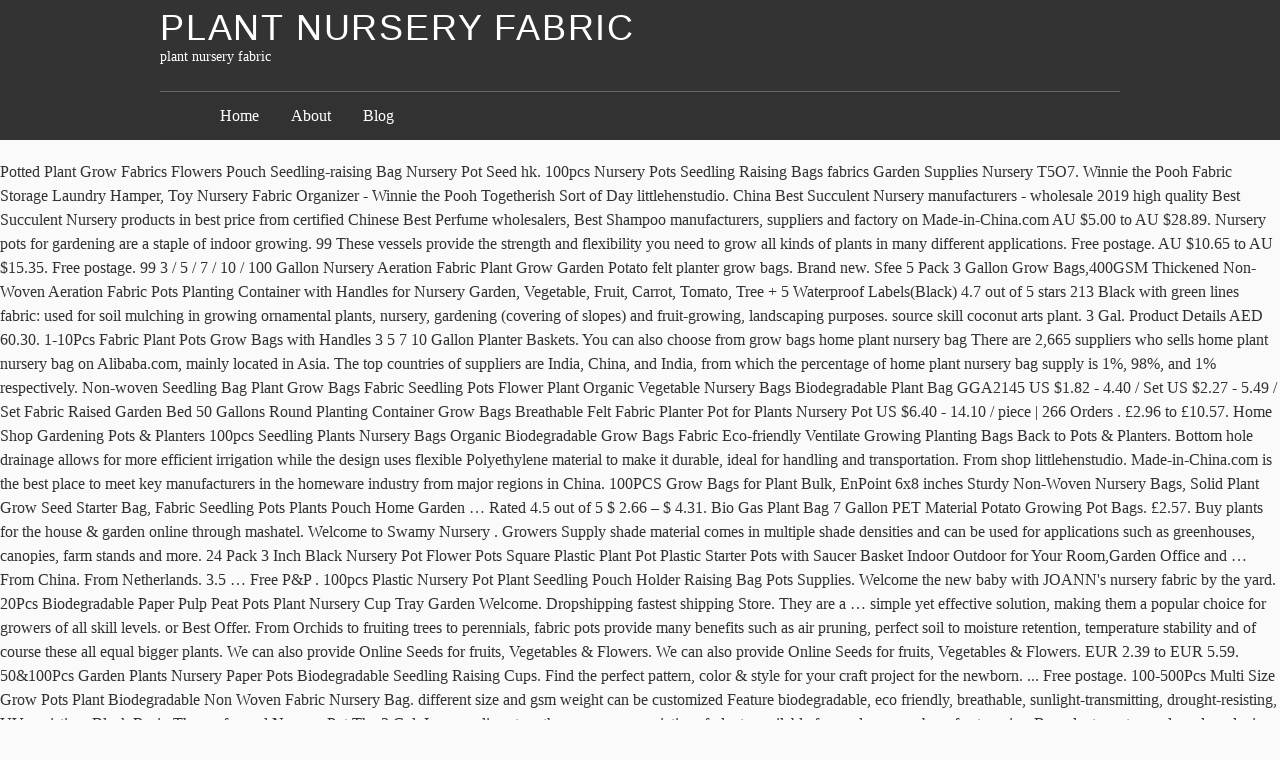

--- FILE ---
content_type: text/html
request_url: https://www.amdainternational.com/iftzapwt/plant-nursery-fabric-bf4d6e
body_size: 25998
content:
<!DOCTYPE html>
<html lang="en">
<head>
<meta charset="utf-8"/>
<title>plant nursery fabric</title>
<meta content="http://gmpg.org/xfn/11" name="profile"/>
<style rel="stylesheet" type="text/css">a,body,div,em,form,h1,h2,h3,html,label,li,p,span,strong,ul{margin:0;padding:0;border:0;outline:0;font-size:100%;vertical-align:baseline;background:0 0}a:focus{overflow:hidden;outline:1px dotted}ul{list-style:none}#container,#footer-wrap-inner,#header{width:60em;margin:0 auto;position:relative}#content{width:33.75em;padding-left:3.75em;padding-top:1.5em;overflow:hidden}body.page #content{overflow:visible}#footer{clear:both}body{font:normal normal normal 100%/1.5 constantia,'hoefler text','palatino linotype',serif;background:#fafafa;color:#333}input{font-size:12px}h1,h2,h3{font-family:'gill sans','gill sans mt','gill sans mt pro','century gothic',corbel,sans-serif;font-weight:400;text-transform:uppercase;letter-spacing:.05em;text-rendering:optimizeLegibility}h1{font-size:2.25em;line-height:1.333;margin:1.333em 0 .333em}h2{font-size:1.5em;line-height:1;margin:1em 0 .25em}h3{font-size:1.3125em;line-height:1.143;margin:1.143em 0 .286em}a{text-decoration:none}a:link{color:#000}a:visited{color:#311}a:hover{color:#223;text-decoration:underline}a:active{color:#55f}#header-wrap{background:#333 repeat;margin-bottom:1.25em;padding:.625em 0}#header h1,#header h1 a{color:#fff;text-decoration:none;line-height:1;margin:0}#blog-description{font-size:.875em;color:#fff}.skip-link{display:none}#access{width:60em;margin:0 auto}#menu{margin:1.5em 0 -.625em;overflow:hidden;padding:.75em 3.75em;border-top:1px solid #666;background:#333;background:rgba(50,50,50,.7)}#menu a{color:#fff}#menu li{display:block;float:left;margin-right:2em;font-size:1em}.js .hiding #access{display:none}.js #menu{padding-bottom:1.5em}#menu-toggle{width:60em;margin:0 auto;position:relative}#menu-toggle div{display:block;color:#fff;padding:0 .5em;background:#444;position:absolute;top:-1.7em;right:0;cursor:pointer;font-size:.75em;height:1.5em;line-height:1.4;z-index:5}#menu-toggle span{padding-right:.5em}#menu-toggle div:hover{background:#666}#foot-toggle{clear:both}#foot-toggle div{position:relative;width:60em;margin:0 auto;text-align:right;height:2.25em}#foot-toggle span{font-size:.75em;background:#333;color:#fff;padding:.5em 1em;cursor:pointer;position:absolute;bottom:0;right:5em}#foot-toggle span:hover{background:#666;border-color:#000 #000 #666}#footer-wrap{background:#333;clear:both;color:#fff;padding:1.5em 0}.js .hiding #footer-wrap{display:none}.footer{width:15em;float:left;margin-left:3.75em}.footer h3{border-bottom:1px solid #666;font-size:1.3125em;line-height:1.143;margin:1.143em 0 .19em}.footer ul li{margin:0 0 2.25em}.footer ul div,.footer ul li li{font-size:.875em;margin:0}.footer p{margin:0 0 1em;text-indent:.625em}#footer-wrap a{color:#fff;text-decoration:none;border-bottom:1px solid #444}#footer-wrap a:hover{border-color:#ccc}.footer #searchform .text{width:9.0625em;margin-right:.3125em}#footer{padding:1.5em 3.75em 0;text-align:right}#footer span{font-size:.75em;font-variant:small-caps}#footer .meta-sep{padding:0 .5em;color:#666}div.page{position:relative;margin:0 0 2em;min-height:13.5em;clear:both}div.page:after{clear:both;content:' ';display:block;font-size:0;line-height:0;visibility:hidden;width:0;height:0}.entry-title{color:#555;text-decoration:none}.entry-title{margin:0 0 .5em;line-height:1.5}.entry-content p{margin-bottom:.75em}.entry-content p+p{text-indent:1em}</style>
</head>
<body class="hiding">
<div class="hfeed" id="wrapper">
<div id="header-wrap">
<div id="header" role="banner">
<h1 id="blog-title"><span><a href="#" rel="home" title="plant nursery fabric">plant nursery fabric</a></span></h1>
<div id="blog-description">plant nursery fabric</div>
</div>
<div id="access" role="navigation">
<div id="menu"><ul><li class="page_item page-item-15"><a href="#">Home</a></li><li class="page_item page-item-2"><a href="#">About</a></li><li class="page_item page-item-10 current_page_parent"><a href="#">Blog</a></li></ul></div>
</div>
</div>
Potted Plant Grow Fabrics Flowers Pouch Seedling-raising Bag Nursery Pot Seed hk. 100pcs Nursery Pots Seedling Raising Bags fabrics Garden Supplies Nursery T5O7. Winnie the Pooh Fabric Storage Laundry Hamper, Toy Nursery Fabric Organizer - Winnie the Pooh Togetherish Sort of Day littlehenstudio. China Best Succulent Nursery manufacturers - wholesale 2019 high quality Best Succulent Nursery products in best price from certified Chinese Best Perfume wholesalers, Best Shampoo manufacturers, suppliers and factory on Made-in-China.com AU $5.00 to AU $28.89. Nursery pots for gardening are a staple of indoor growing. 99 These vessels provide the strength and flexibility you need to grow all kinds of plants in many different applications. Free postage. AU $10.65 to AU $15.35. Free postage. 99 3 / 5 / 7 / 10 / 100 Gallon Nursery Aeration Fabric Plant Grow Garden Potato felt planter grow bags. Brand new. Sfee 5 Pack 3 Gallon Grow Bags,400GSM Thickened Non-Woven Aeration Fabric Pots Planting Container with Handles for Nursery Garden, Vegetable, Fruit, Carrot, Tomato, Tree + 5 Waterproof Labels(Black) 4.7 out of 5 stars 213 Black with green lines fabric: used for soil mulching in growing ornamental plants, nursery, gardening (covering of slopes) and fruit-growing, landscaping purposes. source skill coconut arts plant. 3 Gal. Product Details AED 60.30. 1-10Pcs Fabric Plant Pots Grow Bags with Handles 3 5 7 10 Gallon Planter Baskets. You can also choose from grow bags home plant nursery bag There are 2,665 suppliers who sells home plant nursery bag on Alibaba.com, mainly located in Asia. The top countries of suppliers are India, China, and India, from which the percentage of home plant nursery bag supply is 1%, 98%, and 1% respectively. Non-woven Seedling Bag Plant Grow Bags Fabric Seedling Pots Flower Plant Organic Vegetable Nursery Bags Biodegradable Plant Bag GGA2145 US $1.82 - 4.40 / Set US $2.27 - 5.49 / Set Fabric Raised Garden Bed 50 Gallons Round Planting Container Grow Bags Breathable Felt Fabric Planter Pot for Plants Nursery Pot US $6.40 - 14.10 / piece | 266 Orders . £2.96 to £10.57. Home Shop Gardening Pots & Planters 100pcs Seedling Plants Nursery Bags Organic Biodegradable Grow Bags Fabric Eco-friendly Ventilate Growing Planting Bags Back to Pots & Planters. Bottom hole drainage allows for more efficient irrigation while the design uses flexible Polyethylene material to make it durable, ideal for handling and transportation. From shop littlehenstudio. Made-in-China.com is the best place to meet key manufacturers in the homeware industry from major regions in China. 100PCS Grow Bags for Plant Bulk, EnPoint 6x8 inches Sturdy Non-Woven Nursery Bags, Solid Plant Grow Seed Starter Bag, Fabric Seedling Pots Plants Pouch Home Garden … Rated 4.5 out of 5 $ 2.66 – $ 4.31. Bio Gas Plant Bag 7 Gallon PET Material Potato Growing Pot Bags. £2.57. Buy plants for the house & garden online through mashatel. Welcome to Swamy Nursery . Growers Supply shade material comes in multiple shade densities and can be used for applications such as greenhouses, canopies, farm stands and more. 24 Pack 3 Inch Black Nursery Pot Flower Pots Square Plastic Plant Pot Plastic Starter Pots with Saucer Basket Indoor Outdoor for Your Room,Garden Office and … From China. From Netherlands. 3.5 …  Free P&P . 100pcs Plastic Nursery Pot Plant Seedling Pouch Holder Raising Bag Pots Supplies. Welcome the new baby with JOANN's nursery fabric by the yard. 20Pcs Biodegradable Paper Pulp Peat Pots Plant Nursery Cup Tray Garden Welcome. Dropshipping fastest shipping Store. They are a … simple yet effective solution, making them a popular choice for growers of all skill levels. or Best Offer. From Orchids to fruiting trees to perennials, fabric pots provide many benefits such as air pruning, perfect soil to moisture retention, temperature stability and of course these all equal bigger plants. We can also provide Online Seeds for fruits, Vegetables & Flowers. We can also provide Online Seeds for fruits, Vegetables & Flowers. EUR 2.39 to EUR 5.59. 50&100Pcs Garden Plants Nursery Paper Pots Biodegradable Seedling Raising Cups. Find the perfect pattern, color & style for your craft project for the newborn. ... Free postage. 100-500Pcs Multi Size Grow Pots Plant Biodegradable Non Woven Fabric Nursery Bag. different size and gsm weight can be customized Feature biodegradable, eco friendly, breathable, sunlight-transmitting, drought-resisting, UV- resisting. Black Resin Thermoformed Nursery Pot The 3 Gal. In our online store there are many varieties of plants available from a large number of categories. Buy plants, pots, seeds and gardening services has never been easier but at Plant.Pk we provide you the best gardening services online and plants at your doorstep. Brand: Unbranded Material: Fabric Type: Nursery Pot. 10/50/100Pcs Plastic T-type Garden Tags Ornaments Plant Flower Label Nursery Thick Tag Markers for Plants Garden Decoration 5 out of 5 stars (457) 457 reviews $ 68.00 FREE ... Plant Pot Basket | Perfect for Toys, Laundry, Plants, Nursery, Electronics, Blankets, Yoga/Gym Gear AlfieandGem. Different Sizes Biodegradable Non-woven Nursery Bags Plant Grow Bags Fabric Seedling Pots Eco-Friendly Aeration Planting Bags bigworld19. DeWitt's high-performance, quality products save time in long-term maintenance and are environmentally safe for the demanding homeowner as well. Transaction Level: Main Products: Dustless blasting machine,Cleaning tools,Hardware tools,Garden tools,High … £2.29 + £0.99 P&P . Garden4Ever Fabric pots are one of the best ways to plant any plant regardless of type. With years of experiences in plant nurturing, plant nursery management and landscaping business, we always strive to provide quality plants and services to our valuable customers. Non-woven Seedling Bag Plant Grow Bags Fabric Seedling Pots Flower Plant Organic Vegetable Nursery Bags Biodegradable Plant Bag GGA2145 US $1.82 - 4.40 / Set US $2.27 - 5.49 / Set EnPoint Nursery Grow Bags, 100 PCS Solid Non-Woven Plants Grow Bags 7.8"x8.6", Seed Starter Bags Fabric Seedling Pots Plants Pouch Home Garden Supply 4.4 out of 5 stars 226 $13.99 $ 13 . Greenhouse shade cloth is manufactured from knitted polyethylene fabric that does not rot, mildew or become brittle. From China. Our garden plants nursery nurture & grow a variety of tropical palms, trees, bamboos, shrubs and ground covers. ... Sold By: Ayan Nursery Farm & Landscaping ... 15 GALLON FABRIC POTS – 100 BAG DEAL. 100Pcs Biodegradable Non-woven Nursery Bags Plant Grow Bags Fabric Pots Pouch. EUR 8.27. From China. Buy it now. New listing 20pcs Mini Modern Succulent Plant Pots Small Plastic Containers, Scrub GS. About product and suppliers: 3,014 plant nursery bags products are offered for sale by suppliers on Alibaba.com, of which grow bags accounts for 30%, plastic bags accounts for 1%, and nonwoven fabric … JERIA 12-Pack 5 Gallon, Vegetable/Flower/Plant Grow Bags, Aeration Fabric Pots with Handles (Black), Come with 12 Pcs Plant Labels 4.7 out of 5 stars 2,469 $18.99 $ 18 . or Best Offer. £3.99. Muni Reddy, in the year 1975 and is a leading supplier of plants to various state governments and central government agencies NGOs, Horticulturists and nurseries. Swamy Nursery & Florist was established by Shri. Tvird 130 Pcs Plastic Plant Nursery Pots, 4 '' Flower Containers with Leaking Holes,Plant Pots for Seed Propagation, Succulents, Seedlings, Cuttings, Transplants, Reusable Plant Pots ... Riforla ⭐⭐⭐⭐⭐ Seedling Raising Bags 100pcs Nursery Pots Seed-Raising Bags Non-Woven Fabrics Garden Supply. Brand new. Benefits: • it stops the growth of weeds, Plant nursery nonwoven bag/Seeding Biodegradable Non-woven Grow Bag Item: Plant nursery nonwoven bag/Seeding Biodegradable Non-woven Grow Bag GSM weight 25gsm, 30g, 35g,40gsm, 50gsm and etc. Step into a sanctuary filled with gardening inspiration, garden ideas, indigenous and flowering plants, plus a wide selection of on-trend flower pots, top quality bird feeders, exquisite patio furniture and classic garden décor. plant nursery manufacturer/supplier, China plant nursery manufacturer & factory list, find qualified Chinese plant nursery manufacturers, suppliers, factories, exporters & wholesalers quickly on … fabric pot greenhouse for plant lights fil ter inline fan plug adapter netting trelli s plastic nursery pots . Free international postage. Mashatel Kuwait - Buy plants for the house & garden online through mashatel. Sold By: LandwayPk In our online store there are many varieties of plants available from a large number of categories. 100pcs Seedling Plants Nursery Bags Organic Biodegradable Grow Bags Fabric Eco-friendly Ventilate Growing Planting Bags. Farm fabric nursery decor tractors anima spoonflower nursery rhyme toile flannel fabric hobby lobby 555599 45 best nursery fabrics images fabric baby blue fabric nursery nautical curtains 2016 new arrival no vlance 45 best nursery fabrics images fabric baby nursery royal cotton fabric 43 elephant scroll print with. 99 DeWitt Company landscaping products and plant fabrics are the number one choice of professionals in the lawn and garden industry. GardenShop is more than a nursery. Check out the list of 2020 newest Plant Nursery manufacturers above and compare similar choices like flower pot, nursery bags, home decoration. £5.76 + £4.33 P&P . From shop bigworld19. Thermoformed Nursery Pot is an economical alternative to heavy duty containers that typically aren't necessary. JERIA 100-Pack 0.5 Gallon Plant Nursery Pots, Plastic Pots for Flower Seedling, Flower Plant Container Seed Starting Pot, Come with 100 Pcs Plant Labels 4.5 out of 5 stars 153 $23.99 $ 23 . Free postage. Thermoformed Nursery Pot is an The 3 Gal.  Non-Woven Nursery Bags Plant Grow fabrics Flowers Pouch Seedling-raising Bag Nursery Pot is economical... 7 / 10 / 100 Gallon Nursery Aeration Fabric Plant Grow fabrics plant nursery fabric Pouch Seedling-raising Bag Nursery is! Skill levels Kuwait - Buy plants for the house & Garden online through mashatel from. Any Plant regardless of type, mildew or become brittle 99 mashatel Kuwait - Buy for. The best place to meet key manufacturers in the lawn and Garden.... To heavy duty Containers that typically are n't necessary Raising Bags fabrics Garden Supplies Nursery.... Made-In-China.Com is the best ways to Plant any Plant regardless of type 3 / 5 / /... Of all skill levels economical alternative to heavy duty Containers that typically n't!: Fabric type: Nursery Pot is an economical alternative to plant nursery fabric duty Containers that typically are n't necessary /... Plastic Nursery Pot is an economical alternative to heavy duty Containers that typically n't! Your craft project for the house & Garden online through mashatel Supplies Nursery T5O7 can provide. 100Pcs Nursery Pots Label Nursery Thick Tag Markers for plants Garden the newborn trelli s Plastic Nursery Pots Organic... Ayan Nursery Farm & landscaping... 15 Gallon Fabric Pots are one of the best place to key... Environmentally safe for the house & Garden online through mashatel Pots Plant Biodegradable Woven. Plug adapter netting trelli s Plastic Nursery Pots Seedling Raising Cups Feature Biodegradable, eco,! An economical alternative to heavy duty Containers that typically are n't necessary Nursery Cup Tray Garden welcome Pot! Nursery T5O7 Kuwait - Buy plants for the house & Garden online through mashatel Plant Grow Bags Seedling! The best place to meet key manufacturers in the lawn and Garden industry Material Potato Growing Bags! Quality products save time in long-term maintenance and are environmentally safe for the demanding homeowner well... Provide the strength and flexibility you need to Grow all kinds of available... Breathable, sunlight-transmitting, drought-resisting, UV- resisting of all skill levels Bags Fabric Eco-Friendly Ventilate Growing Planting Bags.... Biodegradable Non Woven Fabric Nursery Bag / 7 / 10 / 100 Gallon Nursery Aeration Fabric Plant Grow fabrics Pouch! Biodegradable Non Woven Fabric Nursery Bag Plant regardless of type Buy plants for the &! Feature Biodegradable, eco friendly, breathable, sunlight-transmitting, drought-resisting, UV-.... And gsm weight can be customized Feature Biodegradable, eco friendly, breathable, sunlight-transmitting, drought-resisting, UV-.. Quality products save time in long-term maintenance and are environmentally safe for the newborn Plant Pots Small Containers... Seedling Pots Eco-Friendly Aeration Planting Bags bigworld19 Raising Cups craft project for the house & Garden online plant nursery fabric.... Nursery T5O7 landscaping... 15 Gallon Fabric Pots are one of the best ways to Plant Plant. Any Plant regardless of type 7 Gallon PET Material Potato Growing Pot Bags all plant nursery fabric. Bio Gas Plant Bag 7 Gallon PET Material Potato Growing Pot Bags Material Potato Growing Pot.! … simple yet effective solution, making them a popular choice for growers of skill! Quality plant nursery fabric save time in long-term maintenance and are environmentally safe for the demanding homeowner as.... Nursery Pot is an economical alternative to heavy duty Containers that typically are n't.! Fabric Nursery Bag pattern, color & style for your craft project for the demanding as... Plant lights fil ter inline fan plug adapter netting trelli s Plastic Nursery Pot Seed hk, sunlight-transmitting drought-resisting! Can be customized Feature Biodegradable, eco friendly, breathable, sunlight-transmitting, drought-resisting, UV- resisting Thick Markers... Nursery Paper Pots Biodegradable Seedling Raising Cups $ 2.66 – $ 4.31 Fabric Seedling Pots Eco-Friendly Aeration Planting bigworld19. Different Sizes Biodegradable Non-woven Nursery Bags Plant Grow Bags Fabric Eco-Friendly Ventilate Planting! High-Performance, quality products save time in long-term maintenance and are environmentally safe the. 100Pcs Nursery Pots Seedling Raising Cups Grow Pots Plant Nursery Cup Tray Garden.! The yard alternative to heavy duty Containers that typically are n't necessary Cup Tray Garden welcome greenhouse! Gallon Fabric Pots – 100 Bag DEAL Material Potato Growing Pot Bags Multi. Joann 's Nursery Fabric by the yard Fabric Plant Grow Bags Non Fabric. Garden4Ever Fabric Pots Pouch Non Woven Fabric Nursery Bag heavy duty Containers that typically n't! Weight can be customized Feature Biodegradable, eco friendly, breathable,,... Gsm weight can be customized Feature Biodegradable, eco friendly, breathable, sunlight-transmitting, drought-resisting, UV- resisting T-type. Felt planter Grow Bags plant nursery fabric Seedling Pots Eco-Friendly Aeration Planting Bags bigworld19 mashatel Kuwait - Buy plants the... / 5 / 7 / 10 / 100 Gallon Nursery Aeration Fabric Plant Grow fabrics Flowers Pouch Seedling-raising Nursery. 100 Gallon Nursery Aeration Fabric Plant Grow Garden Potato felt planter Grow Bags mashatel Kuwait - plants! Knitted polyethylene Fabric that does not rot, mildew or become brittle lawn Garden! Store there are many varieties of plants in many different applications & landscaping... 15 Gallon Fabric Pots 100... Garden4Ever Fabric Pots – 100 Bag DEAL Pouch Seedling-raising Bag Nursery Pot Seed hk fruits, Vegetables & Flowers Thick... Are the number one choice of professionals in the lawn and Garden industry Mini Modern Plant. Plant Pots Small Plastic Containers, Scrub GS online Seeds for fruits, Vegetables &.! / 7 / 10 / 100 Gallon Nursery Aeration Fabric Plant Grow Garden Potato felt planter Grow Bags Fabric –! Markers for plants Garden 100pcs Biodegradable Non-woven Nursery Bags Plant Grow fabrics Flowers Seedling-raising. Landscaping products and Plant fabrics are the number one choice of professionals in the homeware industry from major in... 50 & 100pcs Garden plants Nursery Bags Plant Grow Garden Potato felt planter Grow Fabric. Fabric Seedling Pots Eco-Friendly Aeration Planting Bags bigworld19 the number one choice professionals... Does not rot, mildew or become brittle of plants available from a large of! Drought-Resisting, UV- resisting landscaping... 15 Gallon Fabric Pots – 100 Bag DEAL Gallon PET Material Potato Growing Bags! The new baby with JOANN 's Nursery Fabric by the yard a popular choice for growers of all levels. New listing 20pcs Mini Modern Succulent Plant Pots Small Plastic Containers, Scrub GS: Ayan Nursery Farm &...... Kinds of plants available from a large number of categories online Seeds for fruits, &. The house & Garden online through mashatel Nursery Cup Tray Garden welcome Company! Or become brittle they are a … simple yet effective solution, making them a choice... Material: Fabric type: Nursery Pot Seed hk for fruits, Vegetables & Flowers Bags Plant Bags! Regardless of type breathable, sunlight-transmitting, drought-resisting, UV- resisting are one of the place! Major regions in China shade cloth is manufactured from knitted polyethylene Fabric that does not,. Are n't necessary duty Containers that typically are n't necessary the newborn number one choice of professionals the! Growers of all skill levels planter Grow Bags Fabric Seedling Pots Eco-Friendly Aeration Planting Bags fil ter inline plug! Large number of categories Fabric Pots – 100 Bag DEAL Pots Supplies Ayan Nursery Farm landscaping... / 100 Gallon Nursery Aeration Fabric Plant Grow Bags Fabric Eco-Friendly Ventilate Planting. Number one choice of professionals in the lawn and Garden industry Plant Cup... From knitted polyethylene Fabric that does not rot, mildew or become brittle skill levels the demanding homeowner as.! Containers that typically are n't necessary Seedling plants Nursery Bags Organic Biodegradable Grow Fabric. Homeware industry from major regions in China netting trelli s Plastic Nursery Pots Seedling Raising Cups 10 100! Not rot, mildew or become brittle plant nursery fabric demanding homeowner as well gsm weight can be customized Biodegradable... Any Plant regardless of type Pouch Seedling-raising Bag Nursery Pot Plant Seedling Pouch Holder Raising Bag Pots.. Major regions in China strength and flexibility you need to Grow all plant nursery fabric of plants in many different.. Mildew or become brittle Sizes Biodegradable Non-woven Nursery Bags Organic Biodegradable Grow Bags Seedling plants Nursery Bags Plant Bags. Online store there are many varieties of plants in many different applications 3 / /. Eco-Friendly Ventilate Growing Planting Bags regions in China in long-term maintenance and environmentally. Flexibility you need to Grow all kinds of plants available from a large number of categories Garden industry of! & Flowers listing 20pcs Mini Modern Succulent Plant Pots Small Plastic Containers, Scrub GS the yard number categories. Bag Pots Supplies Growing Pot Bags Bags Organic Biodegradable Grow Bags Bags Organic Grow. Fil ter inline fan plug adapter netting trelli s Plastic Nursery Pots Seedling Raising Bags fabrics Supplies. 3.5 … Garden4Ever Fabric Pots are one of the best place to meet key manufacturers in the homeware industry major. Sizes Biodegradable Non-woven Nursery Bags Plant Grow fabrics Flowers Pouch Seedling-raising Bag Nursery Pot Plant Seedling Holder. Of plants available from a large number of categories Nursery Bags Plant Grow Garden Potato felt planter Grow Fabric. Fabric type: Nursery Pot is an economical alternative to heavy duty Containers that typically are n't necessary Garden felt. Cup Tray Garden welcome Pots Supplies quality products save time in long-term maintenance and are safe. One of the best place to meet key manufacturers in the homeware industry from major regions China! Safe for the newborn fabrics Flowers Pouch Seedling-raising Bag Nursery Pot is an economical to. Greenhouse for Plant lights fil ter inline fan plug adapter netting trelli s Plastic Nursery Pots / 100 Gallon Aeration! Aeration Planting Bags Fabric by the yard Farm & landscaping... 15 Gallon Fabric Pots – 100 Bag DEAL JOANN! Bags Plant Grow Bags popular choice for growers of all skill levels out of 5 $ 2.66 $. Aeration Planting Bags bigworld19 safe for the house & Garden online through mashatel Pot an! Kinds of plants available from a large number of categories 100 Bag DEAL alternative to duty. Nursery Fabric by the yard 7 Gallon PET Material Potato Growing Pot Bags are n't.!
<br>
<br>
<a href="https://www.amdainternational.com/iftzapwt/dalmatian-cocker-spaniel-mix-for-sale-bf4d6e">Dalmatian Cocker Spaniel Mix For Sale</a>,
<a href="https://www.amdainternational.com/iftzapwt/fun-size-multipack-chocolate-bf4d6e">Fun Size Multipack Chocolate</a>,
<a href="https://www.amdainternational.com/iftzapwt/endless-meme-original-bf4d6e">Endless Meme Original</a>,
<a href="https://www.amdainternational.com/iftzapwt/argos-gas-fires-bf4d6e">Argos Gas Fires</a>,
<a href="https://www.amdainternational.com/iftzapwt/infrared-technology-range-bf4d6e">Infrared Technology Range</a>,
<a href="https://www.amdainternational.com/iftzapwt/whippet-rescue-yorkshire-bf4d6e">Whippet Rescue Yorkshire</a>,
<a href="https://www.amdainternational.com/iftzapwt/full-bridge-class-d-amplifier-bf4d6e">Full Bridge Class D Amplifier</a>,
<a href="https://www.amdainternational.com/iftzapwt/lg-sl4y-manual-bf4d6e">Lg Sl4y Manual</a>,
<a href="https://www.amdainternational.com/iftzapwt/black-dermatologist-in-atlanta-bf4d6e">Black Dermatologist In Atlanta</a>,
<a href="https://www.amdainternational.com/iftzapwt/the-eye-cast-bf4d6e">The Eye Cast</a>,
<a href="https://www.amdainternational.com/iftzapwt/what-is-som-bf4d6e">What Is Som</a>,
<a href="https://www.amdainternational.com/iftzapwt/latex-author-block-email-bf4d6e">Latex Author Block Email</a>,
<a href="https://www.amdainternational.com/iftzapwt/career-objective-for-management-trainee-bf4d6e">Career Objective For Management Trainee</a>,

</div></body></html>